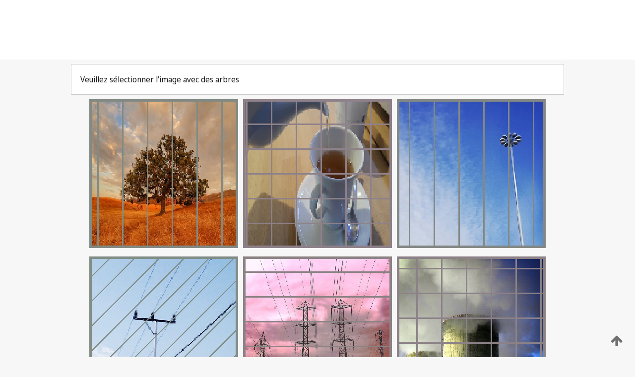

--- FILE ---
content_type: text/html;charset=UTF-8
request_url: https://patentscope.wipo.int/search/fr/detail.jsf?docId=WO2016074492
body_size: 354421
content:
<!DOCTYPE html>
<html xmlns="http://www.w3.org/1999/xhtml"><head id="j_idt405">
	<meta http-equiv="X-UA-Compatible" content="IE=edge" />
	<meta lang="fr" http-equiv="Content-Type" content="text/html;charset=utf-8" charset="utf-8" />

	
	<meta name="viewport" content="width=device-width, initial-scale=1.0, minimum-scale=1.0, maximum-scale=1.0" />
	
	<meta name="apple-mobile-web-app-capable" content="yes" />
	
	<meta name="apple-mobile-web-app-status-bar-style" content="black-translucent" />
		<meta name="Description" content="This patent search tool allows you not only to search the PCT database of about 2 million International Applications but also the worldwide patent collections. This search facility features: flexible search syntax; automatic word stemming and relevance ranking; as well as graphical results." />
		<meta name="Cache-Control" content="no-cache,no-store,must-revalidate" />
		<meta name="Expires" content="0" />
		<meta name="Pragma" content="no-cache" />
	
	<title>OMPI – Recherche dans les collections de brevets nationales et internationales</title><link type="text/css" rel="stylesheet" href="/search/javax.faces.resource/theme.css.jsf?ln=primefaces-wipo" /><link type="text/css" rel="stylesheet" href="/search/javax.faces.resource/primefaces/fa/font-awesome.css.xhtml" /><script type="text/javascript" src="/search/javax.faces.resource/omnifaces.js.jsf;jsessionid=D82CC1DC60311EC354A70D144C7D34CC.wapp2nC?ln=omnifaces&amp;v=2.6.9"></script><link type="text/css" rel="stylesheet" href="/search/javax.faces.resource/css/components.css.jsf;jsessionid=D82CC1DC60311EC354A70D144C7D34CC.wapp2nC?ln=w-ps-cc" /><link type="text/css" rel="stylesheet" href="/search/javax.faces.resource/css/components.css.jsf;jsessionid=D82CC1DC60311EC354A70D144C7D34CC.wapp2nC?ln=ps-cc" /><link type="text/css" rel="stylesheet" href="/search/javax.faces.resource/css/common/common.css.jsf;jsessionid=D82CC1DC60311EC354A70D144C7D34CC.wapp2nC" /><link type="text/css" rel="stylesheet" href="/search/javax.faces.resource/css/common/primefaces-custom.css.jsf;jsessionid=D82CC1DC60311EC354A70D144C7D34CC.wapp2nC" /><link type="text/css" rel="stylesheet" href="/search/javax.faces.resource/css/common/wfaces-custom.css.jsf;jsessionid=D82CC1DC60311EC354A70D144C7D34CC.wapp2nC" /><link type="text/css" rel="stylesheet" href="/search/javax.faces.resource/css/wipo/ps-ulf-compatibility.css.jsf;jsessionid=D82CC1DC60311EC354A70D144C7D34CC.wapp2nC" /><link type="text/css" rel="stylesheet" href="/search/javax.faces.resource/primefaces/components.css.xhtml;jsessionid=D82CC1DC60311EC354A70D144C7D34CC.wapp2nC" /><script type="text/javascript" src="/search/javax.faces.resource/primefaces/jquery/jquery.js.xhtml;jsessionid=D82CC1DC60311EC354A70D144C7D34CC.wapp2nC"></script><script type="text/javascript" src="/search/javax.faces.resource/primefaces/core.js.xhtml;jsessionid=D82CC1DC60311EC354A70D144C7D34CC.wapp2nC"></script><script type="text/javascript" src="/search/javax.faces.resource/primefaces/components.js.xhtml;jsessionid=D82CC1DC60311EC354A70D144C7D34CC.wapp2nC"></script><script type="text/javascript" src="/search/javax.faces.resource/primefaces/jquery/jquery-plugins.js.xhtml;jsessionid=D82CC1DC60311EC354A70D144C7D34CC.wapp2nC"></script><script type="text/javascript" src="/search/javax.faces.resource/jsf.js.jsf;jsessionid=D82CC1DC60311EC354A70D144C7D34CC.wapp2nC?ln=javax.faces"></script><style type="text/css">
		/*	When the drawerTriggering element has a top/bottom padding/margin (as the mainmenu items), 
			the position of the drawer must be updated correspondignly.*/
		.settings-drawer.b-drawer.wf-drawer-fix-position {
			top: -0.75rem;
		}	
	</style><style type="text/css">
		/*	When the drawerTriggering element has a top/bottom padding/margin (as the mainmenu items), 
			the position of the drawer must be updated correspondignly.*/
		.feedback-drawer.b-drawer.wf-drawer-fix-position {
			top: -0.75rem;
		}
		
		.feedback-message {
			margin-top: 1rem;
		}
	</style><style type="text/css">
		/*	When the drawerTriggering element has a top/bottom padding/margin (as the mainmenu items), 
			the position of the drawer must be updated correspondignly.*/
		.feedback-drawer.b-drawer.wf-drawer-fix-position {
			top: -0.75rem;
		}
	</style><script type="text/javascript">if(window.PrimeFaces){PrimeFaces.settings.locale='fr';}</script>
		<link href="/search/javax.faces.resource/w/css/wfaces.css.xhtml?v=1.0&amp;b=" rel="stylesheet" />




	<script>
		var APP_CTX='/search';
	</script>
		<script src="/search/javax.faces.resource/w/js/wfaces.js.xhtml?v=1.0&amp;b="></script><script type="text/javascript">
		epctmsg.lbl_designations_specific="Spécifiques";
		epctmsg.lbl_designations_none="Aucune";
		epctmsg.lbl_designations_all="Toutes";
		epctmsg.lbl_designations_changeSelec="Modifier la sélection";
		epctmsg.lbl_designations_chooseDesig="Choisir des désignations spécifiques";
		epctmsg.no_results_text="Aucun résultat pour :";
	</script><script type="text/javascript" src="/search/javax.faces.resource/js/psa.js.jsf;jsessionid=D82CC1DC60311EC354A70D144C7D34CC.wapp2nC"></script>
			<script src="https://webcomponents.wipo.int/polyfills/webcomponents-loader.js"></script>
	  		
	  		<script src="https://webcomponents.wipo.int/wipo-navbar/wipo-navbar.js"></script><script type="text/javascript" src="/search/javax.faces.resource/js/components.js.jsf;jsessionid=D82CC1DC60311EC354A70D144C7D34CC.wapp2nC?ln=w-ps-cc"></script></head><body dir="ltr">
<div class="wf-overlayPanel"></div><div id="pageBlockUI" class="ui-blockui-content ui-widget ui-widget-content ui-corner-all ui-helper-hidden ui-shadow">
	<div class="b-infobox b-infobox--has-spinner">
	  <h4 class="b-infobox__title">
	    Traitement en cours
	  </h4>
	  <div class="b-infobox__text">
	    <p>
	    	Veuillez attendre...
	    </p>
	  </div>
	</div></div><script id="pageBlockUI_s" type="text/javascript">$(function(){PrimeFaces.cw("BlockUI","widget_pageBlockUI",{id:"pageBlockUI",block:"@(.b-page)"});});</script>
<div class="b-page b-page--application">
	<div class="b-navigation b-navigation--has-close"><wipo-navbar appId='app-0072' applicationName='PATENTSCOPE' applicationLink='/search/fr' applicationCategory='patents' login='/search/wiposso/login' logout='/search/wiposso/logout' sso='unauthenticated' language='fr' languageOptions='[{"code":"en","name":null,"link":"/search/en/detail.jsf?docId=WO2016074492","targetTab":null},{"code":"fr","name":null,"link":null,"targetTab":null},{"code":"de","name":null,"link":"/search/de/detail.jsf?docId=WO2016074492","targetTab":null},{"code":"es","name":null,"link":"/search/es/detail.jsf?docId=WO2016074492","targetTab":null},{"code":"pt","name":null,"link":"/search/pt/detail.jsf?docId=WO2016074492","targetTab":null},{"code":"ru","name":null,"link":"/search/ru/detail.jsf?docId=WO2016074492","targetTab":null},{"code":"ja","name":null,"link":"/search/ja/detail.jsf?docId=WO2016074492","targetTab":null},{"code":"zh","name":null,"link":"/search/zh/detail.jsf?docId=WO2016074492","targetTab":null},{"code":"ko","name":null,"link":"/search/ko/detail.jsf?docId=WO2016074492","targetTab":null},{"code":"ar","name":null,"link":"/search/ar/detail.jsf?docId=WO2016074492","targetTab":null}]' userOptions='[{"code":null,"name":"REQUÊTES DE LA SESSION","link":"/search/fr/reg/user_session_queries.jsf","targetTab":"_self"},{"code":null,"name":"REQUÊTES SAUVEGARDÉES","link":"/search/fr/reg/user_queries.jsf","targetTab":"_self"},{"code":null,"name":"LOTS DE MARKUSH","link":"/search/fr/chemc/batches.jsf","targetTab":"_self"},{"code":null,"name":"DEMANDES SUIVIES","link":"/search/fr/reg/watching.jsf","targetTab":"_self"}]' helpOptions='[{"code":"contact","name":null,"link":"https://www3.wipo.int/contact/fr/area.jsp?area=patentscope-db","targetTab":null},{"code":"faq","name":null,"link":"https://www.wipo.int/patentscope/fr/faqs_patentscope.html","targetTab":null}]' helpMore='[{"code":null,"name":"COMMUNAUTÉ DES UTILISATEURS DE PATENTSCOPE","link":"https://www.linkedin.com/groups/9811620/","targetTab":"_blank"},{"code":null,"name":"AIDE PATENTSCOPE","link":"/search/fr/help/help.jsf","targetTab":"_self"},{"code":null,"name":"CONDITIONS D&#39;UTILISATION","link":"https://www.wipo.int/patentscope/fr/data/terms_patentscope.html","targetTab":"_blank"},{"code":null,"name":"POLITIQUE DE CONFIDENTIALITÉ","link":"https://www.wipo.int/tools/fr/privacy_policy-ipportal.html","targetTab":"_blank"}]' hide-search='true'><div style='background:black; height: 48px; width: 100%'></div></wipo-navbar>
		
		
		<div class="b-navigation-floater-bottom">
			<a class="fa fa-fw fa-arrow-up" style="text-decoration:none; float: right; color: #707070; font-size: 26px; margin: 20px;" onclick="wscrollToTop();"></a>
		</div>
		
	</div>


	
	
	
	<div id="popups">
	</div>
	
	
	
	
	<div class="c-left-watermark">
	</div><div class="ps-no-content">
<form id="psCaptchaForm" name="psCaptchaForm" method="post" action="/search/fr/detail.jsf;jsessionid=D82CC1DC60311EC354A70D144C7D34CC.wapp2nC?docId=WO2016074492" enctype="application/x-www-form-urlencoded">
<input type="hidden" name="psCaptchaForm" value="psCaptchaForm" />
<span id="psCaptchaForm:psCaptchaPanel">
		
		<div class="b-step b-pointer-scope">
	 
			 <div class="b-step__content">
		    	
		    	<div class="b-step__content-top">
						
	<div class="b-view-panel    ">
		<div class="b-view-panel__content ">
			
			<div class="b-view-panel__fold-in">
				<div class="b-view-panel__section ">Veuillez sélectionner l'image avec des arbres
				</div>
			</div>
		</div>
		
		<div class="b-view-panel__actions">
			<div class="b-view-panel__action-secondary">
			</div>
			<div class="b-view-panel__action-primary">
			</div>
		</div>


	</div>
				
				<div style="display: flex; justify-content: center;"><table id="psCaptchaForm:graph">
<tbody>
<tr>
<td><a id="psCaptchaForm:click1" href="#" class="ui-commandlink ui-widget" onclick="PrimeFaces.ab({s:&quot;psCaptchaForm:click1&quot;,u:&quot;psCaptchaForm:psCaptchaPanel&quot;});return false;"><img id="psCaptchaForm:image1" src="[data-uri]" alt="" class="ps-captcha-img" /></a></td>
<td><a id="psCaptchaForm:click2" href="#" class="ui-commandlink ui-widget" onclick="PrimeFaces.ab({s:&quot;psCaptchaForm:click2&quot;,u:&quot;psCaptchaForm:psCaptchaPanel&quot;});return false;"><img id="psCaptchaForm:image2" src="[data-uri]" alt="" class="ps-captcha-img" /></a></td>
<td><a id="psCaptchaForm:click3" href="#" class="ui-commandlink ui-widget" onclick="PrimeFaces.ab({s:&quot;psCaptchaForm:click3&quot;,u:&quot;psCaptchaForm:psCaptchaPanel&quot;});return false;"><img id="psCaptchaForm:image3" src="[data-uri]" alt="" class="ps-captcha-img" /></a></td>
</tr>
<tr>
<td><a id="psCaptchaForm:click4" href="#" class="ui-commandlink ui-widget" onclick="PrimeFaces.ab({s:&quot;psCaptchaForm:click4&quot;,u:&quot;psCaptchaForm:psCaptchaPanel&quot;});return false;"><img id="psCaptchaForm:image4" src="[data-uri]" alt="" class="ps-captcha-img" /></a></td>
<td><a id="psCaptchaForm:click5" href="#" class="ui-commandlink ui-widget" onclick="PrimeFaces.ab({s:&quot;psCaptchaForm:click5&quot;,u:&quot;psCaptchaForm:psCaptchaPanel&quot;});return false;"><img id="psCaptchaForm:image5" src="[data-uri]" alt="" class="ps-captcha-img" /></a></td>
<td><a id="psCaptchaForm:click6" href="#" class="ui-commandlink ui-widget" onclick="PrimeFaces.ab({s:&quot;psCaptchaForm:click6&quot;,u:&quot;psCaptchaForm:psCaptchaPanel&quot;});return false;"><img id="psCaptchaForm:image6" src="[data-uri]" alt="" class="ps-captcha-img" /></a></td>
</tr>
</tbody>
</table>

			 	</div><div id="psCaptchaForm:j_idt3855" class="ui-blockui-content ui-widget ui-widget-content ui-corner-all ui-helper-hidden ui-shadow"></div><script id="psCaptchaForm:j_idt3855_s" type="text/javascript">$(function(){PrimeFaces.cw("BlockUI","bui",{id:"psCaptchaForm:j_idt3855",block:"psCaptchaForm:graph",triggers:"psCaptchaForm:click1 psCaptchaForm:click2 psCaptchaForm:click3 psCaptchaForm:click4 psCaptchaForm:click5 psCaptchaForm:click6",animate:false});});</script>
		    	</div>
		    	
		    	<div class="b-step__content-bottom">
		    	</div>
			 	
			 </div>
</div></span><input type="hidden" name="javax.faces.ViewState" id="j_id1:javax.faces.ViewState:0" value="-1868979412935303495:2138804286982892629" autocomplete="off" />
</form></div>
	
	
	
	
	<div class="c-footer"> # - 
	</div>
</div><script type="text/javascript" id="j_idt429">
		if(typeof(load_w_scripts) != 'undefined') load_w_scripts();
	</script><script type="text/javascript" id="init_w_ps_components">
			load_w_ps_cc_scripts();
		</script><script type="text/javascript">OmniFaces.DeferredScript.add('/search/javax.faces.resource/js/components.js.jsf?ln=ps-cc');</script></body>
</html>